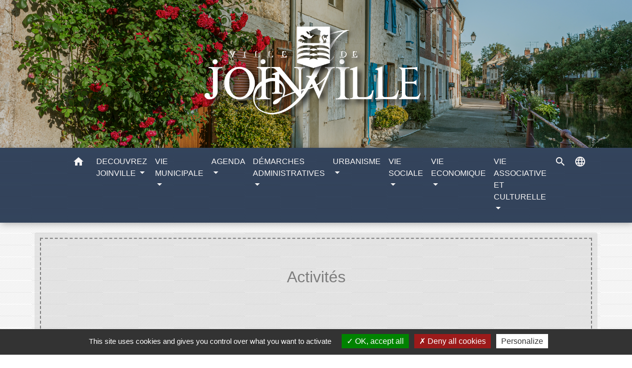

--- FILE ---
content_type: text/html; charset=UTF-8
request_url: https://mairie-joinville.fr/fr/rb/582077/activites-4
body_size: 18412
content:
<!DOCTYPE html>
<html lang="fr">
<head>
    <title>
        Activités - Ville de Joinville    </title>

    <script src="/lib/tarteaucitron/tarteaucitron.js"></script>
    <script>
        var tarteaucitronExpireInDay = true, tarteaucitronForceExpire = 183;

        tarteaucitron.init({
            "privacyUrl": "", /* Privacy policy url */

            "hashtag": "#tarteaucitron", /* Open the panel with this hashtag */
            "cookieName": "tarteaucitron", /* Cookie name */

            "orientation": "bottom", /* Banner position (top - bottom) */

            "showAlertSmall": false, /* Show the small banner on bottom right */
            "cookieslist": true, /* Show the cookie list */

            "showIcon": false, /* Show cookie icon to manage cookies */
            // "iconSrc": "", /* Optionnal: URL or base64 encoded image */
            "iconPosition": "BottomRight", /* Position of the icon between BottomRight, BottomLeft, TopRight and TopLeft */

            "adblocker": false, /* Show a Warning if an adblocker is detected */

            "DenyAllCta": true, /* Show the deny all button */
            "AcceptAllCta": true, /* Show the accept all button when highPrivacy on */
            "highPrivacy": true, /* HIGHLY RECOMMANDED Disable auto consent */

            "handleBrowserDNTRequest": false, /* If Do Not Track == 1, disallow all */

            "removeCredit": false, /* Remove credit link */
            "moreInfoLink": true, /* Show more info link */
            "useExternalCss": false, /* If false, the tarteaucitron.css file will be loaded */

            //"cookieDomain": ".my-multisite-domaine.fr", /* Shared cookie for subdomain website */

            "readmoreLink": "", /* Change the default readmore link pointing to tarteaucitron.io */

            "mandatory": true, /* Show a message about mandatory cookies */

            "listCookieByService": false, /* Show a message about list cookie by service */
            "tarteaucitronForceLanguage" : 'fr',

        });
    </script>

        <meta name="Description" content="">
<meta name="Keywords" content="">
<meta name="viewport" content="width=device-width, initial-scale=1, shrink-to-fit=no">
<meta charset="UTF-8">
            <script type="text/javascript">
            tarteaucitron.user.gtagUa = 'UA-52300-1';
            tarteaucitron.user.gtagMore = function () { /* add here your optionnal gtag() */
            };
            (tarteaucitron.job = tarteaucitron.job || []).push('gtag');
        </script>
        <meta name ="google-site-verification" content="52300">
    <!-- Matomo -->
<script>
  var _paq = window._paq = window._paq || [];
  /* tracker methods like "setCustomDimension" should be called before "trackPageView" */
  _paq.push(['trackPageView']);
  _paq.push(['enableLinkTracking']);
  (function() {
    var u="//matomo-client.neopse.com/";
    _paq.push(['setTrackerUrl', u+'matomo.php']);
    _paq.push(['setSiteId', '24']);
    var d=document, g=d.createElement('script'), s=d.getElementsByTagName('script')[0];
    g.async=true; g.src=u+'matomo.js'; s.parentNode.insertBefore(g,s);
  })();
</script>
<!-- End Matomo Code -->

            <link href="/css/slick.css" rel='stylesheet' type='text/css'>
        <link href="/css/slick-theme.css" rel='stylesheet' type='text/css'>
                                    <link rel="apple-touch-icon" href="https://static.neopse.com/thumbs/p/979/site/f0/fe/a5/f0fea521b6e41c53939a47f0645a0d3d11df69a8.png?v=v1">
                <link rel="icon" href="https://static.neopse.com/thumbs/p/979/site/f0/fe/a5/f0fea521b6e41c53939a47f0645a0d3d11df69a8.png?v=v1">
                        <link href="https://fonts.googleapis.com/css?family=Montserrat:400,700|Material+Icons" rel="stylesheet">
            <link href="https://fonts.googleapis.com/css?family=Dancing+Script|Shadows+Into+Light+Two" rel="stylesheet">
            <link href='/dist/owlcarousel/css/owl.carousel.min.css' rel='stylesheet' type='text/css'>
            <link href='/dist/owlcarousel/css/owl.theme.default.min.css' rel='stylesheet' type='text/css'>
            <link href='/dist/slick/slick.css' rel='stylesheet' type='text/css'>
            <link href='/dist/slick/slick-theme.css' rel='stylesheet' type='text/css'>
            <link href='/dist/scrollbar/jquery.scrollbar.css' rel='stylesheet' type='text/css'>
            <link href='/dist/fullcalendar/fullcalendar.min.css' rel='stylesheet' type='text/css'>
            <link rel="stylesheet"
                  href="https://cdnjs.cloudflare.com/ajax/libs/bootstrap-select/1.13.2/css/bootstrap-select.min.css">
            <link rel="stylesheet"
                  href="https://cdnjs.cloudflare.com/ajax/libs/bootstrap-multiselect/0.9.13/css/bootstrap-multiselect.css"/>
            <link href="/tpl/4/css/style.css" rel="stylesheet" type='text/css'>

            <link href="/lib/splide-4.0.1/css/splide.min.css" rel="stylesheet" type="text/css"/>
            <link href="/lib/splide-4.0.1/css/splide-custom.css" rel="stylesheet" type="text/css"/>

                            <style class="notranslate" title="customCss" type="text/css" rel="stylesheet">.bg_bloc { background-color: #FFFFFF !important; } .table td, .table, .table thead th { border-color: #FFFFFF !important; } .bg_bloc .dropdown-toggle, .bg_bloc .dropdown-menu {background-color: #FFFFFF !important;border-color: #FFFFFF !important;} .fc-unthemed th, .fc-unthemed td, .fc-unthemed thead, .fc-unthemed tbody, .fc-unthemed .fc-divider, .fc-unthemed .fc-row, .fc-unthemed .fc-content, .fc-unthemed .fc-popover, .fc-unthemed .fc-list-view,  .fc-unthemed .fc-list-heading td{border-color: #FFFFFF !important;} .fc-unthemed thead.fc-head, .fc-unthemed .fc-popover .fc-header{ background-color: #FFFFFF !important; } .fc-unthemed td.fc-today{background: #FFFFFF !important;} .cookies .btn{ color: #FFFFFF !important; }body { background-image: url(https://static.neopse.com/assets/img/textures/diagonales-decalees.png?v=v1); background-position: center; background-repeat: repeat; }body .c_btn, body .c_btn:hover { color: #34455E; } .owl-theme .owl-dots .owl-dot.active span,.owl-theme .owl-dots .owl-dot:hover span, .carousel-indicators .active {background: #34455E;opacity: 1;} .carousel-indicators li, .owl-theme .owl-dots .owl-dot span{background-color: #34455E;opacity: 0.5;} .carousel-control-prev, .carousel-control-next, .owl-theme .owl-nav [class*=owl-]{color: #34455E !important;} .fc-event .fc-title { color: #34455E !important; } .slick-prev:before, .slick-next:before { color: #34455E; } .fc-event{ color: #34455E;}.text_bloc, .bg_bloc .c_text, .bg_bloc .dropdown-toggle, .bg_bloc .dropdown-menu,  .bg_bloc.bootstrap-select .dropdown-toggle::after, .fc-unthemed thead.fc-head{ color: #34455E !important; } .text_bloc .title:before {background-color:#34455E!important;} .fc-unthemed td.fc-today{color: #34455E !important;} .cookies .btn{ background-color: #34455E !important; }body, .title, .lead, .heading { font-family: Tahoma, Geneva, sans-serif !important; }#footer .footer-links.bg { background-color: #34455E; }#footer .footer-links.bg { background-image: url(https://static.neopse.com/assets/img/textures/diagonales-decalees.png?v=v1); background-position: center; background-repeat: repeat; }nav.navbar.bg { background-color: #34455E; }nav.navbar.bg { background-image: url(https://static.neopse.com/assets/img/textures/diagonales-decalees.png?v=v1); background-position: center; background-repeat: repeat; }body, .c_text, .c_title, .container, .carousel-caption .title, .dropdown-item.c_text { color: #34455E; } .dash-title .left, .dash-title .right, .map:before,.c_text.navbar-toggler {border-color: #34455E;} .title:before { background-color: #34455E !important; } .intern-page .en-tete { border-left-color: #34455E;} .bootstrap-select .dropdown-menu li a, .bootstrap-select .dropdown-toggle::after{color: #34455E;} .fc-button{color: #34455E !important;}nav.navbar .c_btn, .top-navbar .c_btn { color: #FFFFFF; }nav.navbar .dropdown-menu { background-color: #34455E; }#footer .footer-links .c_text { color: rgb(255,255,255)!important; }nav.navbar .c_text, .top-navbar .c_text { color: #F8F6F6; }
        .c_text.navbar-toggler{ border-color: #F8F6F6 !important; }nav.navbar .h_text:hover { color: #FFFFFF; }#footer .footer-links .c_title { color: rgba(255,255,255,0); }#footer .footer.bg { background-color: #000000; }#footer .footer.bg { background-image: url(https://static.neopse.com/medias/p/979/site/83/d3/49/83d34983890709f0d357e142c7f2eae611a6fe05.png?v=v1); background-position: center; background-repeat: repeat; }.breadcrumb.bg { background-color: rgba(255,255,255,0); }.breadcrumb.bg { background-image: url(https://static.neopse.com/assets/img/textures/brushed-alum.png?v=v1); background-position: center; background-repeat: repeat; }nav.navbar .dropdown-menu .c_text { color: rgb(255,255,255); }nav.navbar .dropdown-menu .h_text:hover { color: #FFFFFF; }nav.navbar .h_text:hover { background-color: #34455E; }body .bg_btn, body .bg_btn:hover { background-color: #FFFFFF; } .fc-event{ background-color: #FFFFFF !important; border-color: #FFFFFF !important; } .carousel-control-prev-icon, .carousel-control-next-icon, .owl-theme .owl-nav [class*=owl-]{background-color: #FFFFFF !important;} .slick-prev, .slick-next { background-color: #FFFFFF !important; }#footer .c_btn { color: rgba(252,252,243,0) !important; }#footer .footer .c_text { color: rgba(255,255,255,0); }#w_bw0ywmn5m .bg { background-image: url(https://static.neopse.com/assets/img/textures/brushed-alum.png?v=v1); background-position: center; background-repeat: repeat; }#w_dgosssvby .bg { background-color: #FFFFFF; }#w_headline .c_btn { color: #FFFFFF; } #w_headline .c_btn:before { background-color: #FFFFFF !important; } #w_headline .carousel-control-prev, #w_headline .carousel-control-next {color: #FFFFFF !important;}#w_jx4jxcezf .bg { background-color: #F5F5F9; }#w_w01hpbumd .bg { background-color: #34455E; }#w_yxxxlmsch .bg { background-color: #FFFFFF; }.breadcrumb.bg .c_text { color: rgba(255,255,255,0); }nav.navbar .bg_btn{ background-color: #34455E!important } .searchbar input, .searchbar .btn { border-color: #34455E!important } .searchbar input::placeholder,.searchbar input:-ms-input-placeholder,.searchbar input::-ms-input-placeholder { color: #34455E!important }nav.navbar .dropdown-menu .h_text:hover { background-color: #34455E; }#footer .footer .c_title { color: rgba(6,0,0,0); }#w_bw0ywmn5m .c_btn, #w_bw0ywmn5m .vignette .day, #w_bw0ywmn5m .vignette .month, #w_bw0ywmn5m .slick-prev:before, #w_bw0ywmn5m .slick-next:before {color: #FFFFFF;}#w_headline .c_text .title, #w_headline .c_text { color: #FFFFFF; }#w_jx4jxcezf .c_btn, #w_jx4jxcezf .carousel-control-prev i, #w_jx4jxcezf .carousel-control-next i { color: #EFEDF3; }
        #w_jx4jxcezf .carousel-control-prev, #w_jx4jxcezf .carousel-control-next{
            color: #EFEDF3 !important;
        }#w_oneclick .c_text { color: #FFFFFF; }#w_sl4bzcvix .c_btn { color: #34455E; } #w_sl4bzcvix .owl-theme .owl-dots .owl-dot.active span, #w_sl4bzcvix .owl-theme .owl-dots .owl-dot:hover span {background: #34455E;opacity: 1;} #w_sl4bzcvix .carousel-indicators li, #w_sl4bzcvix .owl-theme .owl-dots .owl-dot span{background-color: #34455E;opacity: 0.5;} #w_sl4bzcvix .carousel-control-prev, #w_sl4bzcvix .carousel-control-next, #w_sl4bzcvix .owl-theme .owl-nav [class*=owl-]{color: #34455E !important;}#w_w01hpbumd .c_btn { color: #000000; } #w_w01hpbumd .owl-theme .owl-dots .owl-dot.active span, #w_w01hpbumd .owl-theme .owl-dots .owl-dot:hover span {background: #000000;opacity: 1;} #w_w01hpbumd .carousel-indicators li, #w_w01hpbumd .owl-theme .owl-dots .owl-dot span{background-color: #000000;opacity: 0.5;} #w_w01hpbumd .carousel-control-prev, #w_w01hpbumd .carousel-control-next,  #w_w01hpbumd .owl-theme .owl-nav [class*=owl-]{color: #000000 !important;}#w_yxxxlmsch .c_btn,#w_yxxxlmsch .slick-prev:before, #w_yxxxlmsch .slick-next:before{color: #FFFFFF;}.breadcrumb.bg .c_title { color: rgba(0,0,0,0.45); } .breadcrumb:before { border-color: rgba(0,0,0,0.45); }#w_bw0ywmn5m .c_text { color: #34455E; }#w_dgosssvby .c_text { color: #000000; }#w_jx4jxcezf .c_text { color: #34455E; }#w_oneclick .c_title { color: #34455E; }#w_w01hpbumd .c_text { color: #FFFFFF; }#w_bw0ywmn5m .c_title { color: #34455E; } #w_bw0ywmn5m .dash-title .left, #w_bw0ywmn5m .dash-title .right { border-color: #34455E; }#w_dgosssvby .c_title { color: #273548; } #w_dgosssvby .dash-title .left, #w_dgosssvby .dash-title .right { border-color: #273548; }#w_jx4jxcezf .c_title { color: #34455E; } #w_jx4jxcezf .dash-title .left, #w_jx4jxcezf .dash-title .right { border-color: #34455E; }#w_sl4bzcvix .c_title { color: #34455E; } #w_sl4bzcvix .dash-title .left, #w_sl4bzcvix .dash-title .right { border-color: #34455E; }#w_w01hpbumd .c_title { color: #F9FAFC !important; }
        #w_w01hpbumd .dash-title .left, #w_w01hpbumd .dash-title .right { border-color: #F9FAFC; }#w_yxxxlmsch .c_title { color: #34455E; } #w_yxxxlmsch .dash-title .left, #w_yxxxlmsch .dash-title .right { border-color: #34455E; }#footer .bg_btn { background-color: rgba(0,0,0,0); }#w_oneclick .c_title { display: none; }
#w_oneclick .ct_title { display: none; }#w_bw0ywmn5m .c_title { display: inline-block; }
#w_bw0ywmn5m .ct_title { display: block; }#w_headline .bg_btn, #w_headline .carousel-indicators .active { background: #47A5B6 !important;} #w_headline .bg_btn, #w_headline .carousel-indicators li { border-color: #47A5B6 !important;} #w_headline .carousel-control-prev-icon, #w_headline .carousel-control-next-icon {background-color: #47A5B6 !important;}#w_jx4jxcezf .c_title { display: inline-block; }
#w_jx4jxcezf .ct_title { display: block; }#w_w01hpbumd .c_title { display: inline-block; }
#w_w01hpbumd .ct_title { display: block; }#w_yxxxlmsch .c_title { display: none; }
#w_yxxxlmsch .ct_title { display: none; }#w_bw0ywmn5m .bg_btn, #w_bw0ywmn5m .vignette { background-color: #34455E; } #w_bw0ywmn5m .slick-prev, #w_bw0ywmn5m .slick-next{background-color: #34455E !important;}#w_headline .carousel-item:before { background-color: rgba(39,53,72,0); }#w_jx4jxcezf .bg_btn,#w_jx4jxcezf .vignette { background-color: #34455E; } #w_jx4jxcezf .carousel-control-prev-icon, #w_jx4jxcezf .carousel-control-next-icon{background-color: #34455E !important;}#w_oneclick .vignette { background-color: #FFFFFF; }#w_sl4bzcvix .bg_btn { background-color: #47A5B6; } #w_sl4bzcvix .carousel-control-prev-icon, #w_sl4bzcvix .carousel-control-next-icon,  #w_sl4bzcvix .owl-theme .owl-nav [class*=owl-]{background-color: #47A5B6 !important;}#w_w01hpbumd .bg_btn, #w_w01hpbumd .carousel-indicators .active { background: #FFFFFF !important;} #w_w01hpbumd .bg_btn, #w_w01hpbumd .carousel-indicators li{ border-color: #FFFFFF !important;} #w_w01hpbumd .carousel-control-prev-icon, #w_w01hpbumd .carousel-control-next-icon,  #w_w01hpbumd .owl-theme .owl-nav [class*=owl-]{background-color: #FFFFFF !important;}#w_yxxxlmsch .bg_btn, #w_yxxxlmsch .slick-prev, #w_yxxxlmsch .slick-next{background-color: #34455E !important;}#w_headline .c_text_responsive .title, #w_headline .c_text_responsive { color: #34455E; }</style>
                    
    
    <script src="/js/vendor/jquery-3.2.1.min.js"></script>
    <script>tarteaucitron.user.matomoHost = '//matomo.neopse.com/';</script>
    <!-- Matomo -->
                                                                <!-- End Matomo Code -->
</head>
<body>
<div class="top-navbar bg">
    <div class="ov"></div>

    <div class="navbar-brand bloc_logo">            <a href="/fr/" class="img">
                <img role="img" src="https://static.neopse.com/medias/p/979/site/6a/30/82/6a30822b70236f53fbfff83d7497711ac0e34f2d.png" alt="Ville de Joinville"
                      class="logo">
            </a>
            </div>
</div>
<!-- Top navbar -->
<header role="banner" class="sticky-top">
    <nav role="navigation" class="navbar navbar-expand-lg sticky-top navigation bg">
        <div class="container">
        <button class="navbar-toggler c_text h_text" type="button" data-toggle="collapse" data-target="#navbar" aria-controls="navbar" aria-expanded="false" aria-label="Toggle navigation">
            <span class="navbar-toggler-icon">
                <i class="material-icons notranslate" style="color: inherit;">menu</i>
            </span>
        </button>

        <a class="brand navbar-brand c_text bloc_logo" href="/fr/">
                        <div class="img">
                <img role="img" src="https://static.neopse.com/medias/p/979/site/b5/3f/65/b53f6533a7cbb672b4ad0cae48b4d170ea2a63ea.jpg" alt="Ville de Joinville"
                     class="logo">
            </div>
                    </a>

        <div class="collapse navbar-collapse" id="navbar">
            <ul class="navbar-nav">
                <li class="nav-item dropdown">
                    <a class="nav-link c_text h_text px-3" href="/" role="button">
                        <i class="material-icons">home</i>
                    </a>
                </li>
                                                                                        <li class="nav-item dropdown">
                                <a class="nav-link c_text h_text dropdown-toggle" href="#" id="menuDropdown0" role="button"
                                   data-toggle="dropdown" aria-haspopup="true" aria-expanded="false">
                                    DECOUVREZ  JOINVILLE
                                </a>
                                <div class="dropdown-menu bg_text" aria-labelledby="menuDropdown0">
                                    
                                    <div class="mega-dropdown-menu">
                                        <div class="divider">
                                                                                                                                    
                                            
                                                                                            <a class="dropdown-item c_text h_text bg_h_text" role="menuitem"
                                                   href="/fr/ap/511474/situation-geographique-2">
                                                    Situation géographique
                                                </a>
                                            
                                            
                                                                                                                                                                                
                                                                                            <a class="dropdown-item c_text h_text bg_h_text" role="menuitem"
                                                   href="/fr/rb/342201/lhistoire-de-la-ville">
                                                    L&#039;histoire de la ville
                                                </a>
                                            
                                            
                                            
                                                                                                                                                                                
                                                                                            <a class="dropdown-item c_text h_text bg_h_text" role="menuitem"
                                                   href="/fr/rb/1374349/ville-libre-sans-tabac">
                                                    Ville Libre Sans Tabac
                                                </a>
                                            
                                            
                                            
                                                                                                                                                                                
                                            
                                                                                            <a class="dropdown-item c_text h_text bg_h_text" role="menuitem"
                                                   href="/fr/pt/511396/partenaires-90">
                                                    Partenaires
                                                </a>
                                            
                                            
                                                                                                                                                                                
                                            
                                                                                            <a class="dropdown-item c_text h_text bg_h_text" role="menuitem"
                                                   href="/fr/tr/511084/annuaire-touristique-151">
                                                    Annuaire touristique
                                                </a>
                                            
                                            
                                                                                                                                                                                
                                                                                            <a class="dropdown-item c_text h_text bg_h_text" role="menuitem"
                                                   href="/fr/rb/337807/nos-labels-et-marques">
                                                    Nos labels et marques
                                                </a>
                                            
                                            
                                            
                                                                                                                                                                                
                                            
                                                                                            <a class="dropdown-item c_text h_text bg_h_text" role="menuitem"
                                                   href="/fr/pc/510499/galeries-de-photos-173">
                                                    Galeries de photos
                                                </a>
                                            
                                            
                                                                                                                                                                                
                                            
                                                                                            <a class="dropdown-item c_text h_text bg_h_text" role="menuitem"
                                                   href="/fr/lk/509992/liens-419">
                                                    Liens
                                                </a>
                                            
                                            
                                                                                                                                                                                
                                            
                                                                                            <a class="dropdown-item c_text h_text bg_h_text" role="menuitem"
                                                   href="/fr/ed/510382/editos-148">
                                                    Editos
                                                </a>
                                            
                                            
                                                                                                                                </div>
                                    </div>
                                </div>
                            </li>
                                                                                                                                    <li class="nav-item dropdown">
                                <a class="nav-link c_text h_text dropdown-toggle" href="#" id="menuDropdown1" role="button"
                                   data-toggle="dropdown" aria-haspopup="true" aria-expanded="false">
                                    VIE MUNICIPALE
                                </a>
                                <div class="dropdown-menu bg_text" aria-labelledby="menuDropdown1">
                                    
                                    <div class="mega-dropdown-menu">
                                        <div class="divider">
                                                                                                                                    
                                            
                                                                                            <a class="dropdown-item c_text h_text bg_h_text" role="menuitem"
                                                   href="/fr/tb/511591/equipe-municipale-31">
                                                    Equipe municipale
                                                </a>
                                            
                                            
                                                                                                                                                                                
                                            
                                                                                            <a class="dropdown-item c_text h_text bg_h_text" role="menuitem"
                                                   href="/fr/rp/511123/extraits-deliberations">
                                                    Extraits délibérations
                                                </a>
                                            
                                            
                                                                                                                                                                                
                                                                                            <a class="dropdown-item c_text h_text bg_h_text" role="menuitem"
                                                   href="/fr/rb/536018/services-municipaux-120">
                                                    Services municipaux
                                                </a>
                                            
                                            
                                            
                                                                                                                                                                                
                                                                                            <a class="dropdown-item c_text h_text bg_h_text" role="menuitem"
                                                   href="/fr/rb/580101/police-municipale-24">
                                                    Police municipale
                                                </a>
                                            
                                            
                                            
                                                                                                                                                                                
                                            
                                                                                            <a class="dropdown-item c_text h_text bg_h_text" role="menuitem"
                                                   href="/fr/pm/510850/marches-publics-176">
                                                    Marchés publics
                                                </a>
                                            
                                            
                                                                                                                                                                                
                                                                                            <a class="dropdown-item c_text h_text bg_h_text" role="menuitem"
                                                   href="/fr/rb/580075/publications-1">
                                                    Publications
                                                </a>
                                            
                                            
                                            
                                                                                                                                                                                
                                                                                            <a class="dropdown-item c_text h_text bg_h_text" role="menuitem"
                                                   href="/fr/rb/327251/intercommunalite-44">
                                                    Intercommunalité
                                                </a>
                                            
                                            
                                            
                                                                                                                                </div>
                                    </div>
                                </div>
                            </li>
                                                                                                                                    <li class="nav-item dropdown">
                                <a class="nav-link c_text h_text dropdown-toggle" href="#" id="menuDropdown2" role="button"
                                   data-toggle="dropdown" aria-haspopup="true" aria-expanded="false">
                                    AGENDA
                                </a>
                                <div class="dropdown-menu bg_text" aria-labelledby="menuDropdown2">
                                    
                                    <div class="mega-dropdown-menu">
                                        <div class="divider">
                                                                                                                                    
                                            
                                                                                            <a class="dropdown-item c_text h_text bg_h_text" role="menuitem"
                                                   href="/fr/nw/509875/actualites-418">
                                                    Actualités
                                                </a>
                                            
                                            
                                                                                                                                                                                
                                            
                                                                                            <a class="dropdown-item c_text h_text bg_h_text" role="menuitem"
                                                   href="/fr/ev/509914/agenda-425">
                                                    Agenda
                                                </a>
                                            
                                            
                                                                                                                                                                                
                                                                                            <a class="dropdown-item c_text h_text bg_h_text" role="menuitem"
                                                   href="/fr/rb/536590/journees-des-metiers-darts-jema">
                                                    Journées des Métiers d&#039;Arts (JEMA)
                                                </a>
                                            
                                            
                                            
                                                                                                                                                                                
                                                                                            <a class="dropdown-item c_text h_text bg_h_text" role="menuitem"
                                                   href="/fr/rb/536486/quai-des-bouquinistes">
                                                    Quai des Bouquinistes
                                                </a>
                                            
                                            
                                            
                                                                                                                                                                                
                                                                                            <a class="dropdown-item c_text h_text bg_h_text" role="menuitem"
                                                   href="/fr/rb/536551/forum-des-associations-6">
                                                    Forum des associations
                                                </a>
                                            
                                            
                                            
                                                                                                                                                                                
                                                                                            <a class="dropdown-item c_text h_text bg_h_text" role="menuitem"
                                                   href="/fr/rb/536577/journees-du-patrimoine-jep">
                                                    Journées du Patrimoine (JEP)
                                                </a>
                                            
                                            
                                            
                                                                                                                                                                                
                                                                                            <a class="dropdown-item c_text h_text bg_h_text" role="menuitem"
                                                   href="/fr/rb/536525/noel-joinville-etincelle">
                                                    Noël &quot;Joinville étincelle&quot;
                                                </a>
                                            
                                            
                                            
                                                                                                                                </div>
                                    </div>
                                </div>
                            </li>
                                                                                                                                    <li class="nav-item dropdown">
                                <a class="nav-link c_text h_text dropdown-toggle" href="#" id="menuDropdown3" role="button"
                                   data-toggle="dropdown" aria-haspopup="true" aria-expanded="false">
                                    DÉMARCHES ADMINISTRATIVES
                                </a>
                                <div class="dropdown-menu bg_text" aria-labelledby="menuDropdown3">
                                    
                                    <div class="mega-dropdown-menu">
                                        <div class="divider">
                                                                                                                                                                                <p class="dropdown-header-divider c_text" aria-hidden="true">Etat civil</p>
                                                                                                                                                                                
                                                                                            <a class="dropdown-item c_text h_text bg_h_text" role="menuitem"
                                                   href="/fr/rb/536915/actes-detat-civil-3">
                                                    Actes d&#039;état civil
                                                </a>
                                            
                                            
                                            
                                                                                                                                                                                
                                                                                            <a class="dropdown-item c_text h_text bg_h_text" role="menuitem"
                                                   href="/fr/rb/536837/carte-didentite-passeport-8">
                                                    Carte d&#039;identité / passeport
                                                </a>
                                            
                                            
                                            
                                                                                                                                                                                
                                                                                            <a class="dropdown-item c_text h_text bg_h_text" role="menuitem"
                                                   href="/fr/rb/536850/naissance-deces">
                                                    Naissance / Décès
                                                </a>
                                            
                                            
                                            
                                                                                                                                                                                
                                                                                            <a class="dropdown-item c_text h_text bg_h_text" role="menuitem"
                                                   href="/fr/rb/536863/mariages-pacs">
                                                    Mariages / PACS
                                                </a>
                                            
                                            
                                            
                                                                                                                                                                                
                                                                                            <a class="dropdown-item c_text h_text bg_h_text" role="menuitem"
                                                   href="/fr/rb/536902/elections-45">
                                                    Elections
                                                </a>
                                            
                                            
                                            
                                                                                                                                                                                
                                                                                            <a class="dropdown-item c_text h_text bg_h_text" role="menuitem"
                                                   href="/fr/rb/536941/recensement-militaire-25">
                                                    Recensement militaire
                                                </a>
                                            
                                            
                                            
                                                                                                                                                                                
                                                                                            <a class="dropdown-item c_text h_text bg_h_text" role="menuitem"
                                                   href="/fr/rb/580244/jures-dassises-3">
                                                    Jurés d&#039;assises
                                                </a>
                                            
                                            
                                            
                                                                                                                                                                                                                        </div>
                                        <div class="divider">
                                                                                        <p class="dropdown-header-divider c_text" aria-hidden="true">Locations</p>
                                                                                                                                                                                
                                            
                                                                                            <a class="dropdown-item c_text h_text bg_h_text" role="menuitem"
                                                   href="/fr/rr/511552/salles-municipales-11">
                                                    Salles municipales
                                                </a>
                                            
                                            
                                                                                                                                </div>
                                    </div>
                                </div>
                            </li>
                                                                                                                                    <li class="nav-item dropdown">
                                <a class="nav-link c_text h_text dropdown-toggle" href="#" id="menuDropdown4" role="button"
                                   data-toggle="dropdown" aria-haspopup="true" aria-expanded="false">
                                    URBANISME
                                </a>
                                <div class="dropdown-menu bg_text" aria-labelledby="menuDropdown4">
                                    
                                    <div class="mega-dropdown-menu">
                                        <div class="divider">
                                                                                                                                                                                <p class="dropdown-header-divider c_text" aria-hidden="true">Urbanisme et patrimoine</p>
                                                                                                                                                                                
                                                                                            <a class="dropdown-item c_text h_text bg_h_text" role="menuitem"
                                                   href="/fr/rb/608415/operation-osez-joinville">
                                                    Opération &quot;Osez Joinville&quot;
                                                </a>
                                            
                                            
                                            
                                                                                                                                                                                                                        </div>
                                        <div class="divider">
                                                                                        <p class="dropdown-header-divider c_text" aria-hidden="true">Documents d&#039;urbanisme</p>
                                                                                                                                                                                
                                                                                            <a class="dropdown-item c_text h_text bg_h_text" role="menuitem"
                                                   href="/fr/rb/536785/depots-dematerialises">
                                                    Dépôts dématérialisés
                                                </a>
                                            
                                            
                                            
                                                                                                                                                                                
                                                                                            <a class="dropdown-item c_text h_text bg_h_text" role="menuitem"
                                                   href="/fr/rb/258975/plan-local-durbanisme-plu-2">
                                                    Plan Local d&#039;Urbanisme (PLU)
                                                </a>
                                            
                                            
                                            
                                                                                                                                                                                
                                                                                            <a class="dropdown-item c_text h_text bg_h_text" role="menuitem"
                                                   href="/fr/rb/258988/site-patrimonial-remarquable-spr-avap">
                                                    Site patrimonial remarquable (SPR - AVAP)
                                                </a>
                                            
                                            
                                            
                                                                                                                                                                                
                                                                                            <a class="dropdown-item c_text h_text bg_h_text" role="menuitem"
                                                   href="/fr/rb/259313/joinville-en-couleurs">
                                                    Joinville en couleurs
                                                </a>
                                            
                                            
                                            
                                                                                                                                                                                                                        </div>
                                        <div class="divider">
                                                                                        <p class="dropdown-header-divider c_text" aria-hidden="true">Revitalisation du centre-bourg</p>
                                                                                                                                                                                
                                                                                            <a class="dropdown-item c_text h_text bg_h_text" role="menuitem"
                                                   href="/fr/rb/342240/revitaliser-le-centre-bourg">
                                                    Revitaliser le centre bourg
                                                </a>
                                            
                                            
                                            
                                                                                                                                                                                
                                                                                            <a class="dropdown-item c_text h_text bg_h_text" role="menuitem"
                                                   href="/fr/rb/259079/je-ravale-ma-facade">
                                                    Je ravale ma façade
                                                </a>
                                            
                                            
                                            
                                                                                                                                                                                
                                                                                            <a class="dropdown-item c_text h_text bg_h_text" role="menuitem"
                                                   href="/fr/rb/342136/je-rehabilite-mon-logement">
                                                    Je réhabilite mon logement
                                                </a>
                                            
                                            
                                            
                                                                                                                                                                                
                                                                                            <a class="dropdown-item c_text h_text bg_h_text" role="menuitem"
                                                   href="/fr/rb/342162/je-renove-mon-commerce">
                                                    Je rénove mon commerce
                                                </a>
                                            
                                            
                                            
                                                                                                                                                                                
                                                                                            <a class="dropdown-item c_text h_text bg_h_text" role="menuitem"
                                                   href="/fr/rb/342188/coup-de-pouce-a-mon-commerce">
                                                    Coup de pouce à mon commerce
                                                </a>
                                            
                                            
                                            
                                                                                                                                                                                
                                                                                            <a class="dropdown-item c_text h_text bg_h_text" role="menuitem"
                                                   href="/fr/rb/259183/verdure-au-pied-des-murs">
                                                    Verdure au pied des murs
                                                </a>
                                            
                                            
                                            
                                                                                                                                                                                
                                                                                            <a class="dropdown-item c_text h_text bg_h_text" role="menuitem"
                                                   href="/fr/rb/259287/ville-propre">
                                                    Ville propre
                                                </a>
                                            
                                            
                                            
                                                                                                                                </div>
                                    </div>
                                </div>
                            </li>
                                                                                                                                    <li class="nav-item dropdown">
                                <a class="nav-link c_text h_text dropdown-toggle" href="#" id="menuDropdown5" role="button"
                                   data-toggle="dropdown" aria-haspopup="true" aria-expanded="false">
                                    VIE SOCIALE
                                </a>
                                <div class="dropdown-menu bg_text" aria-labelledby="menuDropdown5">
                                    
                                    <div class="mega-dropdown-menu">
                                        <div class="divider">
                                                                                                                                    
                                            
                                                                                            <a class="dropdown-item c_text h_text bg_h_text" role="menuitem"
                                                   href="/fr/he/510967/annuaire-de-la-sante-149">
                                                    Annuaire de la santé
                                                </a>
                                            
                                            
                                                                                                                                                                                
                                                                                            <a class="dropdown-item c_text h_text bg_h_text" role="menuitem"
                                                   href="/fr/rb/329591/centre-communal-daction-sociale-ccas-5">
                                                    Centre Communal d&#039;Action Sociale (CCAS)
                                                </a>
                                            
                                            
                                            
                                                                                                                                                                                
                                                                                            <a class="dropdown-item c_text h_text bg_h_text" role="menuitem"
                                                   href="/fr/rb/536187/espace-emploi-et-service">
                                                    Espace Emploi et Service
                                                </a>
                                            
                                            
                                            
                                                                                                                                                                                
                                                                                            <a class="dropdown-item c_text h_text bg_h_text" role="menuitem"
                                                   href="/fr/rb/258845/espace-vallages-centre-socio-culturel">
                                                    Espace Vall&#039;Ages - Centre socio-culturel
                                                </a>
                                            
                                            
                                            
                                                                                                                                </div>
                                    </div>
                                </div>
                            </li>
                                                                                                                                    <li class="nav-item dropdown">
                                <a class="nav-link c_text h_text dropdown-toggle" href="#" id="menuDropdown6" role="button"
                                   data-toggle="dropdown" aria-haspopup="true" aria-expanded="false">
                                    VIE ECONOMIQUE
                                </a>
                                <div class="dropdown-menu bg_text" aria-labelledby="menuDropdown6">
                                    
                                    <div class="mega-dropdown-menu">
                                        <div class="divider">
                                                                                                                                    
                                            
                                                                                            <a class="dropdown-item c_text h_text bg_h_text" role="menuitem"
                                                   href="/fr/bu/511045/annuaire-des-professionnels-148">
                                                    Annuaire des professionnels
                                                </a>
                                            
                                            
                                                                                                                                                                                
                                                                                            <a class="dropdown-item c_text h_text bg_h_text" role="menuitem"
                                                   href="/fr/rb/580322/marches-producteurs">
                                                    Marchés / producteurs
                                                </a>
                                            
                                            
                                            
                                                                                                                                </div>
                                    </div>
                                </div>
                            </li>
                                                                                                                                    <li class="nav-item dropdown">
                                <a class="nav-link c_text h_text dropdown-toggle" href="#" id="menuDropdown7" role="button"
                                   data-toggle="dropdown" aria-haspopup="true" aria-expanded="false">
                                    VIE ASSOCIATIVE ET CULTURELLE
                                </a>
                                <div class="dropdown-menu bg_text" aria-labelledby="menuDropdown7">
                                    
                                    <div class="mega-dropdown-menu">
                                        <div class="divider">
                                                                                                                                                                                <p class="dropdown-header-divider c_text" aria-hidden="true">Subventions, aides</p>
                                                                                                                                                                                
                                                                                            <a class="dropdown-item c_text h_text bg_h_text" role="menuitem"
                                                   href="/fr/rb/536798/subventions-aux-associations-4">
                                                    Subventions aux associations
                                                </a>
                                            
                                            
                                            
                                                                                                                                                                                
                                                                                            <a class="dropdown-item c_text h_text bg_h_text" role="menuitem"
                                                   href="/fr/rb/1706421/brochure-des-associations">
                                                    Brochure des associations
                                                </a>
                                            
                                            
                                            
                                                                                                                                                                                
                                            
                                                                                            <a class="dropdown-item c_text h_text bg_h_text" role="menuitem"
                                                   href="/fr/as/511006/annuaire-des-associations-81">
                                                    Annuaire des associations
                                                </a>
                                            
                                            
                                                                                                                                                                                                                        </div>
                                        <div class="divider">
                                                                                        <p class="dropdown-header-divider c_text" aria-hidden="true">Culture</p>
                                                                                                                                                                                
                                                                                            <a class="dropdown-item c_text h_text bg_h_text" role="menuitem"
                                                   href="/fr/rb/536382/cinema-10">
                                                    Cinéma
                                                </a>
                                            
                                            
                                            
                                                                                                                                                                                
                                                                                            <a class="dropdown-item c_text h_text bg_h_text" role="menuitem"
                                                   href="/fr/rb/329643/mediatheque-18">
                                                    Médiathèque
                                                </a>
                                            
                                            
                                            
                                                                                                                                                                                
                                                                                            <a class="dropdown-item c_text h_text bg_h_text" role="menuitem"
                                                   href="/fr/rb/258858/ecole-de-musique-7">
                                                    Ecole de musique
                                                </a>
                                            
                                            
                                            
                                                                                                                                                                                
                                                                                            <a class="dropdown-item c_text h_text bg_h_text" role="menuitem"
                                                   href="/fr/rb/536239/harmonie-municipale">
                                                    Harmonie municipale
                                                </a>
                                            
                                            
                                            
                                                                                                                                                                                                                        </div>
                                        <div class="divider">
                                                                                        <p class="dropdown-header-divider c_text" aria-hidden="true">Associations</p>
                                                                                                                                                                                                                        </div>
                                        <div class="divider">
                                                                                        <p class="dropdown-header-divider c_text" aria-hidden="true">Sport</p>
                                                                                                                                                                                
                                                                                            <a class="dropdown-item c_text h_text bg_h_text" role="menuitem"
                                                   href="/fr/rb/580296/infrastructures">
                                                    Infrastructures
                                                </a>
                                            
                                            
                                            
                                                                                                                                                                                
                                                                                            <a class="dropdown-item c_text h_text bg_h_text" role="menuitem"
                                                   href="/fr/rb/582077/activites-4">
                                                    Activités
                                                </a>
                                            
                                            
                                            
                                                                                                                                                                                                                        </div>
                                        <div class="divider">
                                                                                        <p class="dropdown-header-divider c_text" aria-hidden="true">Autres</p>
                                                                                                                                                                                
                                                                                            <a class="dropdown-item c_text h_text bg_h_text" role="menuitem"
                                                   href="/fr/rb/536265/territoire-zero-chomeur-de-longue-duree">
                                                    Territoire zéro chômeur de longue durée
                                                </a>
                                            
                                            
                                            
                                                                                                                                                                                
                                                                                            <a class="dropdown-item c_text h_text bg_h_text" role="menuitem"
                                                   href="/fr/rb/536278/association-pour-la-rencontre-et-linsertion-par-le-travail-arit">
                                                    Association pour la Rencontre et l’Insertion par le Travail (ARIT)
                                                </a>
                                            
                                            
                                            
                                                                                                                                                                                                                        </div>
                                        <div class="divider">
                                                                                        <p class="dropdown-header-divider c_text" aria-hidden="true">Jeunesse</p>
                                                                                                                                                                                
                                                                                            <a class="dropdown-item c_text h_text bg_h_text" role="menuitem"
                                                   href="/fr/rb/536122/projet-de-reussite-educative-pre">
                                                    Projet de Réussite Éducative (PRE)
                                                </a>
                                            
                                            
                                            
                                                                                                                                                                                
                                                                                            <a class="dropdown-item c_text h_text bg_h_text" role="menuitem"
                                                   href="/fr/rb/536616/service-jeunesse-1">
                                                    Service Jeunesse
                                                </a>
                                            
                                            
                                            
                                                                                                                                                                                
                                                                                            <a class="dropdown-item c_text h_text bg_h_text" role="menuitem"
                                                   href="/fr/rb/536655/garde-denfants-creche-ram">
                                                    Garde d&#039;enfants (crèche, RAM)
                                                </a>
                                            
                                            
                                            
                                                                                                                                                                                
                                                                                            <a class="dropdown-item c_text h_text bg_h_text" role="menuitem"
                                                   href="/fr/rb/536421/ecoles-33">
                                                    Ecoles
                                                </a>
                                            
                                            
                                            
                                                                                                                                                                                
                                                                                            <a class="dropdown-item c_text h_text bg_h_text" role="menuitem"
                                                   href="/fr/rb/536434/college-joseph-cressot">
                                                    Collège Joseph Cressot
                                                </a>
                                            
                                            
                                            
                                                                                                                                                                                
                                                                                            <a class="dropdown-item c_text h_text bg_h_text" role="menuitem"
                                                   href="/fr/rb/536473/lycee-philippe-lebon">
                                                    Lycée Philippe Lebon
                                                </a>
                                            
                                            
                                            
                                                                                                                                </div>
                                    </div>
                                </div>
                            </li>
                                                            
                                    <li class="nav-item position-relative">
                        <a role="button" class="search-button nav-link c_text h_text">
                            <i class="material-icons">search</i>
                        </a>
                        <form action="/fr/search" class="searchbar form-inline search mb-0 hide" method="post">
                            <input id="search-form" name="keywords" class="form-control" type="search" placeholder="Recherche" aria-label="Recherche">
                            <button class="btn c_btn bg_btn" type="submit"><i class="material-icons">search</i></button>
                        </form>
                    </li>
                
                                    <li class="nav-item position-relative">
                        <div role="button" class="cursor-pointer nav-link c_text" data-toggle="collapse"
                             data-target="#google_translate_element" aria-expanded="false" aria-label="Choisir la langue du site"
                             aria-controls="google_translate_element"><i class="material-icons notranslate">language</i>
                        </div>
                        <div id="google_translate_element" class="collapse"></div>
                        <script type="text/javascript">
                            function googleTranslateElementInit() {
                                new google.translate.TranslateElement({pageLanguage: 'fr', includedLanguages: 'de,en,es,it'}, 'google_translate_element');
                            }
                        </script><script type="text/javascript" src="//translate.google.com/translate_a/element.js?cb=googleTranslateElementInit"></script>
                    </li>
                
            </ul>
        </div>
    </div>
</nav>

</header>

<main role="main">
        <div class="main intern-page">
        
        
        
                        
                                                    
            
                                                    
            
        
        <!-- Header -->
        <header class="breadcrumb container d-flex align-items-center bg">
    <div class="ov"></div>
    <div class="container text-center">
        <h1 class="title dark c_title">Activités</h1>
        <nav class="ariane c_text">
            <span><a href="/" class="font-weight-bold">Accueil</a></span>
                            / <a href="/">VIE ASSOCIATIVE ET CULTURELLE</a>
                            / <a href="/fr/rb/582077/activites-4">Activités</a>
                    </nav>
    </div>
</header>



        <!-- Contenu -->
        <section class="container wrapper bg_wrapper c_wrapper">
            <div class="ov bgw"></div>
            
            <div class="main-content">
                <div class="row">
                    <div class="col col-md contenu">

                        
                                                                                    <div class="dynamicContent">
                                                                                                                                                                                                            
                                                                                                            <div class="row">
                                                            <div class="col-sm-4"
                                                                 style="background-color: #000000">
                                                                                                                                                                                                                                                                                        <div class="photo-panel text-center">        <img src="https://static.neopse.com/medias/p/979/site/bd/91/ad/bd91adb5fe8c4f0548df4b8c4ab7834802148f3c.jpg?v=v1" width="100%" height="" class="img-fluid" data-target="" data-url="" data-width="" style="display: inline-block;" alt="Joinville Logo HD.jpg">    </div>
                                                                                                                                                                                                                                                                        </div>
                                                            <div class="col-sm-8"
                                                                 style="background-color: #000000">
                                                                                                                                                                                                            <p style="text-align: center;"><br><br><span style="color:#ffffff;"><span style="font-size:24px;">Activités proposées</span></span></p>
                                                                                                                                                                                                </div>
                                                        </div>
                                                    
                                                
                                                <div class="my-5"></div>
                                                                                                                                                <div class="row">
                                                        <div class="col-sm-12"
                                                             style="background-color: ">
                                                                                                                                                                                                <p>en cours de rédaction</p>
                                                                                                                                                                                    </div>
                                                    </div>

                                                
                                                <div class="my-5"></div>
                                                                                                                                                                                                        <div class="row">
                                                            <div class="col-sm-4"
                                                                 style="background-color: ">
                                                                                                                                                                                                                                                                                        <div class="photo-panel text-center">        <img src="/lib/contentBuilder/snippets/default/img/default-horizontal.jpg" width="100%" height="" class="img-fluid" data-target="" data-url="" data-width="" style="display: inline-block;" alt="Image par défaut">    </div>
                                                                                                                                                                                                                                                                        </div>
                                                            <div class="col-sm-4"
                                                                 style="background-color: ">
                                                                                                                                                                                                                                                                                        <div class="photo-panel text-center">        <img src="/lib/contentBuilder/snippets/default/img/default-horizontal.jpg" width="100%" height="" class="img-fluid" data-target="" data-url="" data-width="" style="display: inline-block;" alt="Image par défaut">    </div>
                                                                                                                                                                                                                                                                        </div>
                                                            <div class="col-sm-4"
                                                                 style="background-color: ">
                                                                                                                                                                                                                                                                                        <div class="photo-panel text-center">        <img src="/lib/contentBuilder/snippets/default/img/default-horizontal.jpg" width="100%" height="" class="img-fluid" data-target="" data-url="" data-width="" style="display: inline-block;" alt="Image par défaut">    </div>
                                                                                                                                                                                                                                                                        </div>
                                                        </div>
                                                                                                    
                                                <div class="my-5"></div>
                                                                                                                                                            <hr>
                                </div>
                                                                        </div>
                    
                    
                                    </div>
            </div>
        </section>

                                                            </div>

</main>

            <div id="previewModalImage" class="modal">

                <!-- The Close Button -->
                <span id="closePreviewImage" class="close">&times;</span>

                <!-- Navigation Buttons -->
                <a id="prevImage" class="modal-nav prev" href="javascript:void(0)">&#10094;</a>
                <a id="nextImage" class="modal-nav next" href="javascript:void(0)">&#10095;</a>

                <!-- Image Counter -->
                <div id="imageCounter" class="image-counter"></div>

                <!-- Modal Content (The Image) -->
                <div id="containerPreviewImage"><img role="img" class="modal-content" alt=""></div>

                <!-- Modal Caption (Image Text) -->
                <div id="captionPreviewImage"></div>
            </div>
        
                    <script>
                (function() {
                    // Get the modal elements
                    const modal = document.getElementById('previewModalImage');
                    const modalImg = modal.querySelector('img');
                    const captionText = document.getElementById('captionPreviewImage');
                    const closePreviewImage = document.getElementById('closePreviewImage');
                    const prevBtn = document.getElementById('prevImage');
                    const nextBtn = document.getElementById('nextImage');
                    const imageCounter = document.getElementById('imageCounter');
                    
                    let currentImages = [];
                    let currentIndex = 0;

                    // Helper function to toggle element visibility
                    function toggleElement(element, show) {
                        if (element) {
                            element.style.display = show ? 'block' : 'none';
                        }
                    }

                    // Function to update the modal with a specific image
                    function updateModal(index) {
                        if (currentImages.length === 0) return;
                        
                        currentIndex = index;
                        const img = currentImages[currentIndex];
                        modalImg.setAttribute('src', img.src);
                        modalImg.setAttribute('alt', img.alt || '');
                        captionText.innerHTML = img.alt || '';
                        
                        // Update counter
                        imageCounter.textContent = (currentIndex + 1) + ' / ' + currentImages.length;
                        
                        // Show/hide navigation buttons
                        const showNav = currentImages.length > 1;
                        toggleElement(prevBtn, showNav);
                        toggleElement(nextBtn, showNav);
                        toggleElement(imageCounter, showNav);
                    }

                    // Function to show next image
                    function showNext() {
                        if (currentImages.length === 0) return;
                        currentIndex = (currentIndex + 1) % currentImages.length;
                        updateModal(currentIndex);
                    }

                    // Function to show previous image
                    function showPrev() {
                        if (currentImages.length === 0) return;
                        currentIndex = (currentIndex - 1 + currentImages.length) % currentImages.length;
                        updateModal(currentIndex);
                    }

                    // Helper function to find closest ancestor with class
                    function closest(element, selector) {
                        if (!element) return null;
                        if (selector.startsWith('.')) {
                            const className = selector.slice(1);
                            let current = element;
                            while (current && current !== document) {
                                if (current.classList && current.classList.contains(className)) {
                                    return current;
                                }
                                current = current.parentElement;
                            }
                        }
                        return null;
                    }

                    // When clicking on an image
                    document.addEventListener('click', function(e) {
                        const target = e.target;
                        if (target.tagName === 'IMG' && 
                            (target.classList.contains('img') || target.classList.contains('main-img')) &&
                            closest(target, '.splide')) {
                            
                            const clickedSlide = closest(target, '.splide__slide');
                            if (!clickedSlide) return;
                            
                            const splideList = closest(clickedSlide, '.splide__list');
                            if (!splideList) return;
                            
                            const allSlides = splideList.querySelectorAll('.splide__slide');
                            
                            currentImages = [];
                            const seenSrcs = new Set();
                            const clickedSrc = target.src;
                            
                            allSlides.forEach(function(slide) {
                                const slideImg = slide.querySelector('.img, .main-img');
                                if (slideImg) {
                                    const imgSrc = slideImg.src;
                                    if (!seenSrcs.has(imgSrc)) {
                                        seenSrcs.add(imgSrc);
                                        currentImages.push(slideImg);
                                    }
                                }
                            });
                            
                            currentIndex = currentImages.findIndex(function(img) {
                                return img.src === clickedSrc;
                            });
                            
                            if (currentIndex === -1) {
                                currentIndex = 0;
                            }
                            
                            updateModal(currentIndex);
                            modal.style.display = 'block';
                        }
                    });

                    // Navigation button handlers
                    if (nextBtn) {
                        nextBtn.addEventListener('click', function (e) {
                            e.preventDefault();
                            e.stopPropagation();
                            showNext();
                        });
                    }

                    if (prevBtn) {
                        prevBtn.addEventListener('click', function (e) {
                            e.preventDefault();
                            e.stopPropagation();
                            showPrev();
                        });
                    }

                    // Keyboard navigation
                    document.addEventListener('keydown', function (e) {
                        const isModalVisible = modal.style.display !== 'none' && 
                                             (modal.style.display === 'block' || 
                                              window.getComputedStyle(modal).display !== 'none');
                        
                        if (isModalVisible) {
                            if (e.key === 'ArrowRight' || e.keyCode === 39) {
                                e.preventDefault();
                                showNext();
                            } else if (e.key === 'ArrowLeft' || e.keyCode === 37) {
                                e.preventDefault();
                                showPrev();
                            } else if (e.key === 'Escape' || e.keyCode === 27) {
                                e.preventDefault();
                                e.stopPropagation();
                                modal.style.display = 'none';
                            }
                        }
                    });

                    // Close button handler
                    if (closePreviewImage) {
                        closePreviewImage.addEventListener('click', function () {
                            modal.style.display = 'none';
                        });
                    }

                    // Close modal when clicking outside the image
                    modal.addEventListener('click', function (e) {
                        if (e.target === modal) {
                            modal.style.display = 'none';
                        }
                    });
                })();
            </script>
        

    

<!-- Footer -->
<div id="footer">
    <footer role="contentinfo" class="footer bg">
    <div class="ov"></div>

        <div class="container mb-3 d-flex flex-wrap justify-content-between">
            <div class="footer-container">
                <h2 class="title c_title" style="font-size:1.5rem !important;"><a style="font-size:1.5rem !important;" href="/fr/ct/509797/numeros-utiles-3" class="title mb-0">Numéros utiles</a></h2>
<div class="footer-box">
    <div class="contact c_text">
        <p class="font-weight-bold mb-0">Commune de Joinville</p>
        <p class="mb-0">Place Général Leclerc</p>
        <p class="mb-0">52300 Joinville - FRANCE</p>
        
        
                    <div class="mt-4">
                <p style="margin:0;"><strong></strong></p>
                <p><p>&lrm;&lrm;<sub><sup>.&nbsp;&nbsp;&nbsp;&nbsp;&nbsp;&nbsp;&nbsp;&nbsp;&nbsp;&nbsp;&nbsp;&nbsp;&nbsp;&nbsp;&nbsp;&nbsp;&nbsp;&nbsp;&nbsp;&nbsp;&nbsp;&nbsp;&nbsp;&nbsp;&nbsp;&nbsp;&nbsp;&nbsp;&nbsp;&nbsp;&nbsp;&nbsp;&nbsp;&nbsp;&nbsp;&nbsp;&nbsp;&nbsp;&nbsp;&nbsp;&nbsp;&nbsp;&nbsp;&nbsp;&nbsp;&nbsp;&nbsp;&nbsp;&nbsp;&nbsp;&nbsp;&nbsp;&nbsp;&nbsp;&nbsp;&nbsp;&nbsp;&nbsp;&nbsp;&nbsp;&nbsp;&nbsp;&nbsp;&nbsp;&nbsp;&nbsp;&nbsp;&nbsp;&nbsp;&nbsp;&nbsp;&nbsp;&nbsp;&nbsp;&nbsp;&nbsp;&nbsp;&nbsp;&nbsp;&nbsp;&nbsp;&nbsp;&nbsp;&nbsp;&nbsp;&nbsp;&nbsp;&nbsp;&nbsp;&nbsp;&nbsp;&nbsp;&nbsp;&nbsp;&nbsp;&nbsp;&nbsp;&nbsp;&nbsp;&nbsp;&nbsp;&nbsp;&nbsp;&nbsp;&nbsp;&nbsp;&nbsp;&nbsp;&nbsp;&nbsp;&nbsp;&nbsp;&nbsp; .&nbsp;&nbsp;&nbsp;&nbsp;&nbsp;&nbsp;&nbsp;&nbsp;&nbsp;&nbsp;&nbsp;&nbsp;&nbsp;&nbsp;&nbsp;&nbsp;&nbsp;&nbsp;&nbsp;&nbsp;&nbsp;&nbsp;&nbsp;&nbsp;&nbsp;&nbsp;&nbsp;&nbsp;&nbsp;&nbsp;&nbsp;&nbsp;&nbsp;&nbsp;&nbsp;&nbsp;&nbsp;&nbsp;&nbsp;&nbsp;&nbsp;&nbsp;&nbsp;&nbsp;&nbsp;&nbsp;&nbsp;&nbsp;&nbsp;&nbsp;&nbsp;&nbsp;&nbsp;&nbsp;&nbsp;&nbsp;&nbsp;&nbsp;&nbsp;&nbsp;&nbsp;&nbsp;&nbsp;&nbsp;&nbsp;&nbsp;&nbsp;&nbsp;&nbsp;&nbsp;&nbsp;&nbsp;&nbsp;&nbsp;&nbsp;&nbsp;&nbsp;&nbsp;&nbsp;&nbsp;&nbsp;&nbsp;&nbsp;&nbsp;&nbsp;&nbsp;&nbsp;&nbsp;&nbsp;&nbsp;&nbsp;&nbsp;&nbsp;&nbsp;&nbsp;&nbsp;&nbsp;&nbsp;&nbsp;&nbsp;&nbsp;&nbsp;&nbsp;&nbsp;&nbsp;&nbsp; .&nbsp;&nbsp;&nbsp;&nbsp;&nbsp;&nbsp;&nbsp;&nbsp;&nbsp;&nbsp;&nbsp;&nbsp;&nbsp;&nbsp;&nbsp;&nbsp;&nbsp;&nbsp;&nbsp;&nbsp;&nbsp;&nbsp;&nbsp;&nbsp;&nbsp;&nbsp;&nbsp;&nbsp;&nbsp;&nbsp;&nbsp;&nbsp;&nbsp;&nbsp;&nbsp;&nbsp;&nbsp;&nbsp;&nbsp;&nbsp;&nbsp;&nbsp;&nbsp;&nbsp;&nbsp;&nbsp;&nbsp;&nbsp;&nbsp;&nbsp; </sup></sub></p>

<p><sub><sup>&nbsp;&nbsp;&nbsp;&nbsp;&nbsp;&nbsp;&nbsp;&nbsp;&nbsp;&nbsp;&nbsp;&nbsp;&nbsp;&nbsp;&nbsp;&nbsp;&nbsp;&nbsp;&nbsp;&nbsp;&nbsp;&nbsp;&nbsp;&nbsp;&nbsp;&nbsp;&nbsp;&nbsp;&nbsp;&nbsp;&nbsp;&nbsp;&nbsp;&nbsp;&nbsp;&nbsp;&nbsp;&nbsp;&nbsp;&nbsp;&nbsp; .&nbsp;&nbsp;&nbsp;&nbsp;&nbsp;&nbsp;&nbsp;&nbsp;&nbsp;&nbsp;&nbsp;&nbsp;&nbsp;&nbsp;&nbsp;&nbsp;&nbsp;&nbsp;&nbsp;&nbsp;&nbsp;&nbsp;&nbsp;&nbsp;&nbsp;&nbsp;&nbsp;&nbsp;&nbsp;&nbsp;&nbsp;&nbsp;&nbsp;&nbsp;&nbsp;&nbsp;&nbsp;&nbsp;&nbsp;&nbsp;&nbsp;&nbsp;&nbsp;&nbsp;&nbsp;&nbsp;&nbsp;&nbsp;&nbsp;&nbsp;&nbsp;&nbsp;&nbsp;&nbsp;&nbsp;&nbsp;&nbsp;&nbsp;&nbsp;&nbsp;&nbsp;&nbsp;&nbsp;&nbsp;&nbsp;&nbsp;&nbsp;&nbsp;&nbsp;&nbsp;&nbsp;&nbsp;&nbsp;&nbsp;&nbsp;&nbsp;&nbsp;&nbsp;&nbsp;&nbsp;&nbsp;&nbsp;&nbsp;&nbsp;&nbsp;&nbsp;&nbsp;&nbsp;&nbsp;&nbsp;&nbsp;&nbsp;&nbsp;&nbsp;&nbsp;&nbsp;&nbsp;&nbsp;&nbsp;&nbsp;&nbsp;&nbsp;&nbsp;&nbsp;&nbsp;&nbsp;&nbsp;&nbsp;&nbsp; .&nbsp;&nbsp;&nbsp;&nbsp;&nbsp;&nbsp;&nbsp;&nbsp;&nbsp;&nbsp;&nbsp;&nbsp;&nbsp;&nbsp;&nbsp;&nbsp;&nbsp;&nbsp;&nbsp;&nbsp;&nbsp;&nbsp;&nbsp;&nbsp;&nbsp;&nbsp;&nbsp;&nbsp;&nbsp;&nbsp;&nbsp;&nbsp;&nbsp;&nbsp;&nbsp;&nbsp;&nbsp;&nbsp;&nbsp;&nbsp;&nbsp;&nbsp;&nbsp;&nbsp;&nbsp;&nbsp;&nbsp;&nbsp;&nbsp;&nbsp;&nbsp;&nbsp;&nbsp;&nbsp;&nbsp;&nbsp;&nbsp;&nbsp;&nbsp;&nbsp;&nbsp;&nbsp;&nbsp;&nbsp;&nbsp;&nbsp;&nbsp;&nbsp;&nbsp;&nbsp;&nbsp;&nbsp;&nbsp;&nbsp;&nbsp;&nbsp;&nbsp;&nbsp;&nbsp;&nbsp; </sup></sub></p>

<p><sub><sup>.&nbsp;&nbsp;&nbsp;&nbsp;&nbsp;&nbsp;&nbsp;&nbsp;&nbsp;&nbsp;&nbsp;&nbsp;&nbsp;&nbsp;&nbsp;&nbsp;&nbsp;&nbsp;&nbsp;&nbsp;&nbsp;&nbsp;&nbsp;&nbsp;&nbsp;&nbsp;&nbsp;&nbsp;&nbsp;&nbsp;&nbsp;&nbsp;&nbsp;&nbsp;&nbsp;&nbsp;&nbsp;&nbsp;&nbsp;&nbsp;&nbsp;&nbsp;&nbsp;&nbsp;&nbsp;&nbsp;&nbsp;&nbsp;&nbsp;&nbsp;&nbsp;&nbsp;&nbsp;&nbsp;&nbsp;&nbsp;&nbsp;&nbsp;&nbsp;&nbsp;&nbsp;&nbsp;&nbsp;&nbsp;&nbsp;&nbsp;&nbsp;&nbsp;&nbsp;&nbsp;&nbsp;&nbsp;&nbsp;&nbsp;&nbsp;&nbsp;&nbsp;&nbsp;&nbsp;&nbsp;&nbsp;&nbsp;&nbsp;&nbsp;&nbsp;&nbsp;&nbsp;&nbsp;&nbsp; .&nbsp;&nbsp;&nbsp;&nbsp;&nbsp;&nbsp;&nbsp;&nbsp;&nbsp;&nbsp;&nbsp;&nbsp;&nbsp;&nbsp;&nbsp;&nbsp;&nbsp;&nbsp;&nbsp;&nbsp;&nbsp;&nbsp;&nbsp;&nbsp;&nbsp;&nbsp;&nbsp;&nbsp;&nbsp;&nbsp;&nbsp;&nbsp;&nbsp;&nbsp;&nbsp;&nbsp;&nbsp;&nbsp;&nbsp;&nbsp;&nbsp;&nbsp;&nbsp;&nbsp;&nbsp;&nbsp;&nbsp;&nbsp;&nbsp;&nbsp;&nbsp;&nbsp;&nbsp;&nbsp;&nbsp;&nbsp;&nbsp;&nbsp;&nbsp;&nbsp;&nbsp;&nbsp;&nbsp;&nbsp;&nbsp;&nbsp;&nbsp;&nbsp;&nbsp;&nbsp;&nbsp;&nbsp;&nbsp;&nbsp;&nbsp;&nbsp;&nbsp;&nbsp;&nbsp;&nbsp;&nbsp;&nbsp;&nbsp;&nbsp;&nbsp;&nbsp;&nbsp;&nbsp;&nbsp;&nbsp;&nbsp;&nbsp;&nbsp;&nbsp;&nbsp;&nbsp;&nbsp;&nbsp;&nbsp;&nbsp;&nbsp;&nbsp;&nbsp;&nbsp;&nbsp;&nbsp;&nbsp;&nbsp;&nbsp;&nbsp; .</sup></sub></p></p>
            </div>
        
    </div>
</div>



                <div class="social-media">
    <ul class="c_text">
                                                                                                                                                    </ul>
</div>

                


            </div>
        </div>

        <div class="footer-links bg" style="padding: 10px 0 !important;">
            <div class="ov"></div>
            <div class="container">
                <div class="footer-links-container">
                    <div class="footer-container">
            <h2 style="font-size:1.5rem !important;"><a href="/fr/lk/509992/liens-419"
           class="title d-inline-block c_title d_title" style="font-size:1.5rem !important;">Liens</a></h2>
    
    <div class="footer-box links" style="text-align: start;">
        <p class="c_text">
                            <a href="https://www.ccbjc.fr/" target="_blank">CCBJC Communauté de Communes du Bassin de Joinville en Champagne</a>
                            <a href="http://www.haute-marne.gouv.fr/" target="_blank">Préfecture de la Haute-Marne</a>
                            <a href="http://www.haute-marne.com/" target="_blank">Conseil départemental de la Haute-Marne</a>
                            <a href="https://www.grandest.fr/" target="_blank">Région Grand Est</a>
                            <a href="https://www.bienvenue-hautemarne.fr/villes-cites-caractere/joinville/" target="_blank">Office du Tourisme Intercommunal</a>
                    </p>
    </div>
</div>

                </div>

                <div class="footer-links-container">
                    
                </div>
            </div>

            <div class="container d-flex flex-wrap position-relative justify-content-center mt-3 c_text">
                <p class="mr-2 c_text"><a href="/fr/li/509836/mentions-legales-445">Mentions légales</a></p>-
                <p class="ml-2 mr-2 c_text"><a href="/fr/509836/politique-confidentialite">Politique de confidentialité</a></p>-
                <p class="ml-2 mr-2 c_text"><a href="/fr/accessibilite">Accessibilité</a></p>-
                
                <p class="ml-2 mr-2 c_text"><a href="/fr/sm/25446/plan-du-site-1" >Plan du site</a></p>-
                <p class="ml-2 mr-2 c_text"><a href="#tarteaucitron">Gestion des cookies</a></p>
            </div>
        </div>
    
    </footer>

    
</div>

<div class="modal fade" id="contactFormContactFooter" tabindex="-1" role="dialog" aria-labelledby="modalFooter-label" aria-hidden="true"
     style="color:initial;-webkit-transform: translateZ(0);transform: translateZ(0);">
    <div class="modal-dialog" role="document">
        <div class="modal-content">
            <button type="button" class="close" data-dismiss="modal" aria-label="Close">
                <span aria-hidden="true">&times;</span>
            </button>

            <div class="modal-header bg_bloc">
                <h5 id="modalFooter-label" class="modal-title font-weight-bold dark text_bloc"></h5>
            </div>
            <form id="contactFormFooter" action="/formMdContact" method="post"
                  novalidate enctype="multipart/form-data">
                <div class="modal-body pb-0">

                    
                    <div class="form-group">
    <div class="h-recaptcha m-auto d-inline-block"></div>
    <div class="form-error requirements" id="h-captcha-response-error" role="alert">Ce champ est obligatoire
    </div>
</div>                </div>
                <div class="modal-footer">
                    <button id="formContactForm" type="submit" class="btn bg_btn c_btn formContactForm"></button>
                </div>
                <div class="m-3">
                    
                </div>
            </form>

            <div id="messageSendedFormContactFooter" class="form-message-sent" style="display: none">
                <p role="status"></p>
            </div>
        </div>
    </div>
</div>
<div class="footer-bottom" style="position: relative;">
    <div class="container">
        <p>

            <a href="https://reseaudescommunes.fr/?utm_source=rdcclients&utm_medium=footerlink" target="_blank">
                <img role="img" src="/images/rdc-logo-footer-2.png" alt="logo Réseau des Communes" class="img-fluid">
                Site créé en partenariat avec Réseau des Communes
            </a>
        </p>
    </div>
</div>


        <script src="/js/vendor/popper.min.js"></script>
    <script src="/js/vendor/bootstrap.min.js"></script>

    <!-- Carousel -->
    <script src='/dist/owlcarousel/js/owl.carousel.min.js'></script>

    <script src='/dist/slick/slick.js'></script>
    <script src='/dist/scrollbar/jquery.scrollbar.min.js'></script>

    <script src="/lib/splide-4.0.1/js/splide.min.js"></script>
    <script src="/lib/splide-4.0.1/extensions/autoscroll/js/splide-extension-auto-scroll.min.js"></script>

        <script src="https://cdnjs.cloudflare.com/ajax/libs/bootstrap-select/1.13.2/js/bootstrap-select.min.js"></script>

        <script src='/dist/pagination.min.js'></script>

    <script src="/js/shared.js?v1"></script>
    <script src="/tpl/4/js/main.js"></script>
    <script src="/lib/chartjs/Chart.js"></script>
    <script src="https://cdnjs.cloudflare.com/ajax/libs/bootstrap-multiselect/0.9.13/js/bootstrap-multiselect.js"></script>
    
            

    
        
        
    
                    
        <script type="text/javascript">

        tarteaucitron.user.matomoId = 6;
        (tarteaucitron.job = tarteaucitron.job || []).push('matomohightrack');


        (tarteaucitron.job = tarteaucitron.job || []).push('youtube');
        (tarteaucitron.job = tarteaucitron.job || []).push('dailymotion');
        (tarteaucitron.job = tarteaucitron.job || []).push('vimeo');
        (tarteaucitron.job = tarteaucitron.job || []).push('othervideo');

                        tarteaucitron.user.googleTranslateCallback = function () {
            new google.translate.TranslateElement({pageLanguage: 'fr', includedLanguages: 'de,en,es,it'}, 'google_translate');
        };
        (tarteaucitron.job = tarteaucitron.job || []).push('googletranslate');
            </script>

    <script src="/js/slick/slick.js"></script>

    <script type="text/javascript">
        $(function () {
            $('.titleButtonForm').on('click', function () {
                console.log($(this).attr("data-target"));
                $('#' + $(this).attr("data-target") + '').modal('show');
            });


            $('.form-error').hide();

            $('.contactContentForm').submit(function (e) {
                let form = $(this);
                let modal = form.closest('.modal');

                $.ajax({
                    type: "POST",
                    url: form.attr('action'),
                    data: new FormData(form[0]),
                    contentType: false,
                    processData: false,
                    beforeSend: function () {
                        form.find('.form-error').hide();
                        form.find('.buttonContactFormContent').attr('disabled', true);
                    },
                    success: function (response) {
                        hcaptcha.reset();

                        if (response.status === 'KO') {
                            let errors = response.errors;
                            for (let index in errors) {
                                if (errors.hasOwnProperty(index)) {
                                    let attr = errors[index];
                                    let error = attr[Object.keys(attr)[0]];
                                    form.find('#' + index + '-error').text(error).show();
                                }
                            }
                        }
                        else {

                            form.css('display', 'none');
                            modal.find('.messageSendedForm').css('display', '');
                            form[0].reset();
                        }
                    },
                    complete: function () {
                        form.find('.buttonContactFormContent').prop('disabled', false);
                    }
                });

                return false;
            });

            $('.contactFormModal').on('hidden.bs.modal', function () {
                $(this).find('form')[0].reset();
                $('#contactFormFooter')[0].reset();

                $(this).find('form').css('display', '');
                $('#contactFormFooter').css('display', '');

                $(this).find('.messageSendedForm').css('display', 'none');

                $('.form-error').hide();

                $('.listFiles').empty();

                hcaptcha.reset();
            });

        });
    </script>


    <script type="text/javascript">
        $(function () {
            var carousels = $('div[class*="testCarousel"]');
//            gestion chargement slide slick
            carousels.each(function () {

                if ($(this).attr("data-type-slide") === 'simpleCarousel') {

                    $(this).slick();
                }
                else if ($(this).attr("data-type-slide") === 'multipleCarousel') {
                    $(this).slick({
                        infinite: true,
                        slidesToShow: 3,
                        slidesToScroll: 3,
                        responsive: [
                            {
                                breakpoint: 1024,
                                settings: {
                                    slidesToShow: 3,
                                    slidesToScroll: 3,
                                    infinite: true,
                                    dots: true
                                }
                            },
                            {
                                breakpoint: 600,
                                settings: {
                                    slidesToShow: 2,
                                    slidesToScroll: 2
                                }
                            },
                            {
                                breakpoint: 480,
                                settings: {
                                    slidesToShow: 1,
                                    slidesToScroll: 1
                                }
                            }
                        ]
                    });

                }
                else if ($(this).attr("data-type-slide") === 'responsiveCarousel') {
                    $(this).slick({
                        dots: true,
                        infinite: false,
                        speed: 300,
                        slidesToShow: 4,
                        slidesToScroll: 4,
                        responsive: [
                            {
                                breakpoint: 1024,
                                settings: {
                                    slidesToShow: 3,
                                    slidesToScroll: 3,
                                    infinite: true,
                                    dots: true
                                }
                            },
                            {
                                breakpoint: 600,
                                settings: {
                                    slidesToShow: 2,
                                    slidesToScroll: 2
                                }
                            },
                            {
                                breakpoint: 480,
                                settings: {
                                    slidesToShow: 1,
                                    slidesToScroll: 1
                                }
                            }
                        ]
                    });

                }
                else if ($(this).attr("data-type-slide") === 'adaptiveCarousel') {
                    $(this).slick({
                        dots: true,
                        infinite: true,
                        speed: 300,
                        slidesToShow: 1,
                        adaptiveHeight: true
                    });

                }
                else if ($(this).attr("data-type-slide") === 'centerCarousel') {
                    $(this).slick({
                        centerMode: true,
                        centerPadding: '60px',
                        slidesToShow: 3,
                        responsive: [
                            {
                                breakpoint: 768,
                                settings: {
                                    arrows: false,
                                    centerMode: true,
                                    centerPadding: '40px',
                                    slidesToShow: 3
                                }
                            },
                            {
                                breakpoint: 480,
                                settings: {
                                    arrows: false,
                                    centerMode: true,
                                    centerPadding: '40px',
                                    slidesToShow: 1
                                }
                            }
                        ]
                    });

                }
                else if ($(this).attr("data-type-slide") === 'fadeCarousel') {
                    $(this).slick({
                        dots: true,
                        infinite: true,
                        speed: 500,
                        fade: true,
                        cssEase: 'linear'
                    });
                }

                // if ($(this).hasClass('autoPlay')) {
                //     $('#' + $(this).attr('id') + '').slick('slickSetOption', {
                //         autoplay: true,
                //         autoplaySpeed: 2000
                //     }, true);
                // }

                $(this).removeAttr('style');
            });

            var allHtmlCode = $('.contentHtml');

            allHtmlCode.each(function (element) {
                var htmlCode = $(this).attr('data-code');

                if(htmlCode != '' && htmlCode != undefined){
                    $(this).removeClass('col-md-8');
                    $(this).empty();

                    addWidgetHtml(htmlCode,$(this));
                }


            });

            async function addWidgetHtml(htmlCode,element){
                element.replaceWith(htmlCode);
            }

            // setTimeout(function(){
            //     $('.contentHtml').each(function(element){
            //         var htmlCode = $(this).attr('data-code');
            //
            //         if(htmlCode.includes('apidae')){
            //             let idWidget = $(this).find($('#widgit'));
            //
            //             $(this).find('.w_large').remove();
            //
            //             $(this).find('div').addClass('w_large');
            //         }
            //     });
            // }, 3000);

            let allIframe = $('iframe');

            allIframe.each(function(element){
                var urlVideo = $(this).attr('src');
                let $this = $(this);

                if(urlVideo != "" || urlVideo != undefined){
                    let newUrl = urlVideo.split('/');
                    let currentIdVideo = newUrl[newUrl.length-1];


                    if(urlVideo.includes('youtube')||urlVideo.includes('youtu.be')){

                        $.ajax({
                            url: '/getVideoTitle',
                            type: 'POST',
                            data: {
                                video_id: currentIdVideo,
                                platform: 'Y'
                            },
                            success: function(data){
                                let title = data['title'];
                                $this.attr('title',title);
                            }
                        });
                    }
                    else if(urlVideo.includes('dailymotion')||urlVideo.includes('dai.ly')){

                        $.get("https://api.dailymotion.com/video/"+currentIdVideo+"?fields=title", function(data) {
                            let title = data['title'];
                            $this.attr('title',title);
                        });
                    }
                    else if(urlVideo.includes('vimeo')){

                        $.ajax({
                            url: '/getVideoTitle',
                            type: 'POST',
                            data: {
                                video_id: currentIdVideo,
                                platform: 'V'
                            },
                            success: function(data){
                                let title = data['title'];
                                $this.attr('title',title);
                            }
                        });
                    }
                }
            });
        });
    </script>

    <script type="text/javascript">
            </script>

<script>
    (function (i, s, o, g, r, a, m) {
        i['InstanaEumObject'] = r;
        i[r] = i[r] || function () {
            (i[r].q = i[r].q || []).push(arguments)
        }, i[r].l = 1 * new Date();
        a = s.createElement(o),
            m = s.getElementsByTagName(o)[0];
        a.async = 1;
        a.src = g;
        m.parentNode.insertBefore(a, m)
    })(window, document, 'script', '//eum.instana.io/eum.min.js', 'ineum');
    ineum('reportingUrl', 'https://eum-eu-west-1.instana.io');
    ineum('apiKey', '9yG9cnlKTcS4le-zMVtBJA');

    // set the name of a page on which this load/errors/calls happened
    ineum('page', 'front-site');
</script>

<script src="https://js.hcaptcha.com/1/api.js?hl=fr&onload=CaptchaCallback&render=explicit" async defer></script>

<script type="text/javascript">
    var CaptchaCallback = function () {
        $('.h-recaptcha').each(function (index, el) {
            hcaptcha.render(el, {'sitekey': 'f5095cfb-139b-47da-88e2-f0d2e7485392'});
        });
    };
</script>

<script>
    $(document).ready(function () {

        $('.selectpicker').selectpicker();

        var input = $('input[type=file]');

        input.on('change', function () {
            var list = $(this).parent().parent().parent().parent().find($('.listFiles'));
            list.empty();

            for (var x = 0; x < this.files.length; x++) {
                var newFile = '<li>Fichier joint :  ' + this.files[x].name + ' (' + humanFileSize(this.files[x].size) + ')</li>';
//                    li.innerHTML = 'File ' + (x + 1) + ':  ' + input.files[x].name;
                list.append(newFile);
            }
        });

        $('.form-error').hide();
        $('#contactFormFooter').submit(function (e) {
            let form = $(this);

            $.ajax({
                type: "POST",
                url: form.attr('action'),
                data: new FormData(form[0]),
                contentType: false,
                processData: false,
                beforeSend: function () {
                    form.find('.form-error').hide();
                    $('.formContactForm').attr('disabled', true);
                },
                success: function (response) {
                    hcaptcha.reset();

                    if (response.status === 'KO') {
                        let errors = response.errors;
                        for (let index in errors) {
                            if (errors.hasOwnProperty(index)) {
                                let attr = errors[index];
                                let error = attr[Object.keys(attr)[0]];
                                form.find('#' + index + '-error').text(error).show();
                            }
                        }
                    } else {

                        $('#contactFormFooter').css('display', 'none');
                        $('#messageSendedFormContactFooter').css('display', '');
                        form[0].reset();
                    }
                },
                complete: function () {

                    $('.formContactForm').removeAttr('disabled');
                }
            });

            return false;
        });

        $('#contactFormContactFooter').on('hidden.bs.modal', function () {
            $('#contactFormFooter')[0].reset();

            $('#contactFormFooter').css('display', '');

            $('#messageSendedFormContactFooter').css('display', 'none');

            $('.form-error').hide();

            $('.listFiles').empty();

            hcaptcha.reset();
        });


    });

    function humanFileSize(size) {
        var i = Math.floor(Math.log(size) / Math.log(1024));
        return (size / Math.pow(1024, i)).toFixed(1) * 1 + ' ' + ['B', 'kB', 'MB', 'GB', 'TB'][i];
    }
</script>

<script>
    $(function () {


        var numberAlerts = false;

        var allAlerts = $('#alertsModal').find($('.alertsInfo'));

        numberAlerts = allAlerts.length;

        allAlerts.each(function (e) {

            if (!sessionStorage.getItem("_nps_cookie_accept_alerts" + $(this).attr('data-id') + "")) {
                $('#alertsModal').modal('show');
            } else {
                $(this).remove();
                numberAlerts = numberAlerts - 1;
                setActiveAndDecrementNumber();
            }

        });

        $('.acceptCookiesAlerts').on('click', function (e) {
            e.preventDefault();

            var currentDataId = $(this).attr('data-id');

            sessionStorage.setItem('_nps_cookie_accept_alerts' + currentDataId + '', '1');

            numberAlerts = numberAlerts - 1;

            var currentParentNode = $(this).parent().parent().parent();

            currentParentNode.removeClass('active');
            currentParentNode.remove();

            setActiveAndDecrementNumber();

        });

        function setActiveAndDecrementNumber() {
            var newListOfAlerts = $('#alertsModal').find($('.alertsInfo'));

            newListOfAlerts.each(function (index, e) {
                if (index == 0) {
                    $(this).addClass('active');
                }
            });

            if (numberAlerts == 0) {
                $('#alertsModal').modal('hide');
            }
        }

        var currentColorControl = '#212529';

        $('#controlPrev').css('color', 'initial !important');
        $('#controlNext').css('color', 'initial !important');
        $('#controlPrev').on('mouseover', function () {

            $(this).css('color', 'initial !important');
        });

        $('#controlNext').on('mouseover', function () {

            $(this).css('color', 'initial !important');
        });

    });
</script>
</body>
</html>
